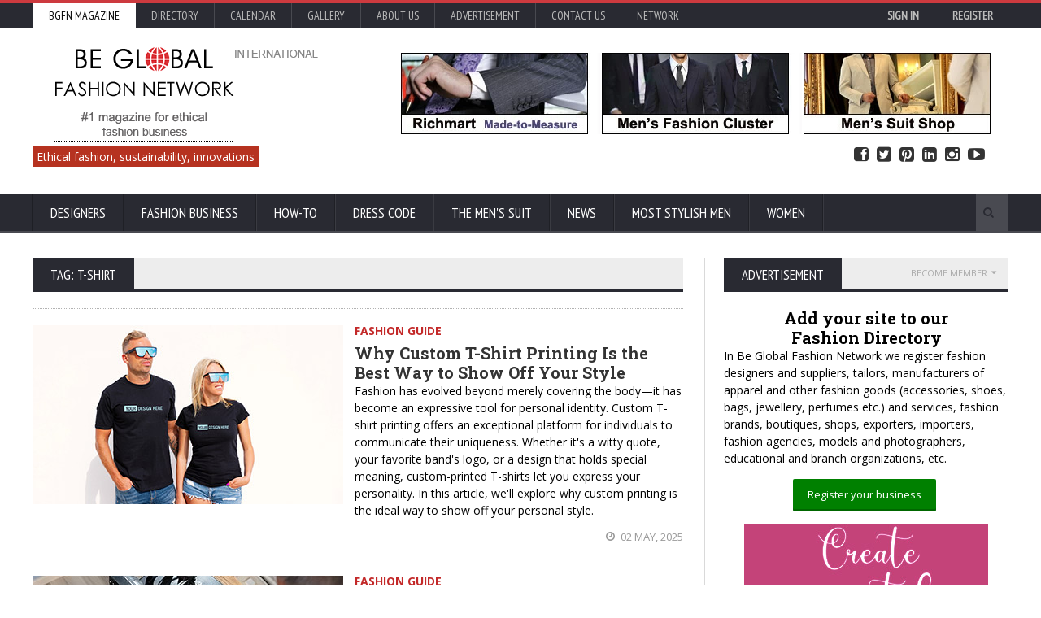

--- FILE ---
content_type: text/html; charset=utf-8
request_url: https://www.google.com/recaptcha/api2/aframe
body_size: -86
content:
<!DOCTYPE HTML><html><head><meta http-equiv="content-type" content="text/html; charset=UTF-8"></head><body><script nonce="rC8OukV3KxF7UwgEkVgryg">/** Anti-fraud and anti-abuse applications only. See google.com/recaptcha */ try{var clients={'sodar':'https://pagead2.googlesyndication.com/pagead/sodar?'};window.addEventListener("message",function(a){try{if(a.source===window.parent){var b=JSON.parse(a.data);var c=clients[b['id']];if(c){var d=document.createElement('img');d.src=c+b['params']+'&rc='+(localStorage.getItem("rc::a")?sessionStorage.getItem("rc::b"):"");window.document.body.appendChild(d);sessionStorage.setItem("rc::e",parseInt(sessionStorage.getItem("rc::e")||0)+1);localStorage.setItem("rc::h",'1768771093102');}}}catch(b){}});window.parent.postMessage("_grecaptcha_ready", "*");}catch(b){}</script></body></html>